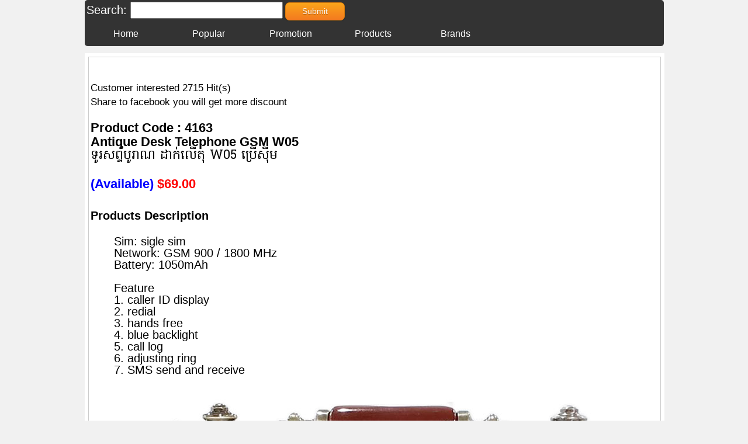

--- FILE ---
content_type: text/html; charset=UTF-8
request_url: https://bcstorecambodia.com/productdetail.php?id=4163
body_size: 34093
content:
<!DOCTYPE html>

<html>
<head>
<meta http-equiv="Content-Type" content="text/html; charset=utf-8">
<link rel="stylesheet" href="css/mystyles.min.css" type="text/css" media="screen">
<link rel="stylesheet" href="css/jquery-ui-min.css" type="text/css" media="screen">
<link rel="stylesheet" href="css/nivo-slider.css" type="text/css" media="screen">
<link rel="stylesheet" href="themes/default/default.css" type="text/css" media="screen" />
<link rel="stylesheet" href="themes/light/light.css" type="text/css" media="screen" />
<link rel="stylesheet" href="themes/dark/dark.css" type="text/css" media="screen" />
<link rel="stylesheet" href="themes/bar/bar.css" type="text/css" media="screen" />
<link href="images/favicon.ico" rel="shortcut icon"/>

<script type="text/javascript" language="javascript" src="js/jquery-1.7.1.min.js"></script>
<script type="text/javascript" language="javascript" src="js/jquery-ui-min.js"></script>
<script type="text/javascript" language="javascript" src="js/jquery.validate.min.js"></script>
<script type="text/javascript" language="javascript" src="js/jquery.nivo.slider.min.js"></script>

<script>
  (function(i,s,o,g,r,a,m){i['GoogleAnalyticsObject']=r;i[r]=i[r]||function(){
  (i[r].q=i[r].q||[]).push(arguments)},i[r].l=1*new Date();a=s.createElement(o),
  m=s.getElementsByTagName(o)[0];a.async=1;a.src=g;m.parentNode.insertBefore(a,m)
  })(window,document,'script','//www.google-analytics.com/analytics.js','ga');

  ga('create', 'UA-48999065-1', 'blucambodia.com');
  ga('send', 'pageview');
</script>

<script type="text/javascript">
    $(window).load(function() {
        $('#slider').nivoSlider({
		effect: 'random',               // Specify sets like: 'fold,fade,sliceDown'
		slices: 15,                     // For slice animations
		boxCols: 8,                     // For box animations
		boxRows: 4,                     // For box animations
		animSpeed: 500,                 // Slide transition speed
		pauseTime: 3000,                // How long each slide will show
		startSlide: 0,                  // Set starting Slide (0 index)
		directionNav: true,             // Next & Prev navigation
		controlNav: false,               // 1,2,3... navigation
		controlNavThumbs: false,        // Use thumbnails for Control Nav
		pauseOnHover: true,             // Stop animation while hovering
		manualAdvance: false,           // Force manual transitions
		prevText: 'Prev',               // Prev directionNav text
		nextText: 'Next',               // Next directionNav text
		randomStart: false,             // Start on a random slide
		beforeChange: function(){},     // Triggers before a slide transition
		afterChange: function(){},      // Triggers after a slide transition
		slideshowEnd: function(){},     // Triggers after all slides have been shown
		lastSlide: function(){},        // Triggers when last slide is shown
		afterLoad: function(){}   		
		});
    });
</script><link rel="preconnect" href="https://fonts.gstatic.com">
<link href="https://fonts.googleapis.com/css2?family=Hanuman:wght@400;700&display=swap" rel="stylesheet">
<link rel="stylesheet" href="css/lightbox.css" type="text/css" media="screen" />
<script type="text/javascript" language="javascript" src="js/lightbox.js"></script>
<script type="text/javascript">
$(document).ready(function(){
$('.gallery-pic').hide(); // this or use css to hide the div
$('.gallery-pic').delay(100).fadeIn('slow');
});
</script>

 <meta property="og:url" content="https://www.bcstorecambodia.com/productdetail.php?id=4163" />
 <meta property="og:type" content="website" />
 <meta property="og:title" content="Antique Desk Telephone GSM W05" /> 
 <meta property="og:description" content="ទូរសព្ទ័បូរាណ ដាក់លើតុ W05 ប្រើស៊ីម  " /> 
 
 	<meta property="og:image" content="https://www.bcstorecambodia.com/https://bcstorecambodia.com/bczonescsdata/itemimage/4163.png" />
  
<title>
 Electronics Store
</title>
</head>
<body>

<div id="fb-root"></div>
<script>(function(d, s, id) {
  var js, fjs = d.getElementsByTagName(s)[0];
  if (d.getElementById(id)) return;
  js = d.createElement(s); js.id = id;
  js.src = 'https://connect.facebook.net/en_US/sdk.js#xfbml=1&version=v3.1';
  fjs.parentNode.insertBefore(js, fjs);
}(document, 'script', 'facebook-jssdk'));</script>

<div class="content">

	<div class="content-wrapper">
			
		<div class="content-menu">
		
<table >
  <form action="productsearch.php" method="POST" >
  <tr>

<td align="right">
 <font color="white" style='font-size:20px;'> Search: </font> <input type="text" name="id" value="" style='font-size:20px;'>
   <input style='font-size:14px;' type="submit" value="Submit" class="button orange">
  </td>
  </tr>
</form>
</table>
  
<div class="dropdown">
	<ul>
		<li><a href="index.php" style='font-size:16px;'>Home</a></li>		
		<li><a href="product.php?id=-2&catname=Hot Popular Products" style='font-size:16px;'>Popular</a></li>
		<li><a href="product.php?id=-1&catname=Hot Promotion Products" style='font-size:16px;'>Promotion</a></li>
		<li><a href="#" style='font-size:16px;'>Products</a>
			<ul>			
				
			<li>
				<a href='product.php?id=2&catname=Phone & Walkie Talkie' style='font-size:15px;'> Phone & Walkie Talkie... </a><a href='product.php?id=101&catname=Screen Protector ស្គ្រីន' style='font-size:15px;'> Screen Protector ស្គ្រីន... </a><a href='product.php?id=12&catname=Wallets Bags កាបូប' style='font-size:15px;'> Wallets Bags កាបូប... </a><a href='product.php?id=102&catname=Case ស្រោម' style='font-size:15px;'> Case ស្រោម... </a><a href='product.php?id=110&catname=Speaker បាស' style='font-size:15px;'> Speaker បាស... </a><a href='product.php?id=11&catname=Audio Accessories' style='font-size:15px;'> Audio Accessories... </a><a href='product.php?id=21&catname=Earphones Headsets កាស' style='font-size:15px;'> Earphones Headsets កាស... </a><a href='product.php?id=22&catname=Mobile Phone Power Chargers ឆ្នាំសាក' style='font-size:15px;'> Mobile Phone Power Chargers ឆ្នាំសាក... </a><a href='product.php?id=24&catname=Mobile Phone Cable Charger ខ្សែសាក' style='font-size:15px;'> Mobile Phone Cable Charger ខ្សែសាក... </a><a href='product.php?id=20&catname=Mobile Phone Powerbank ថ្មជំនួយ' style='font-size:15px;'> Mobile Phone Powerbank ថ្មជំនួយ... </a><a href='product.php?id=23&catname=Holder selfie stick ជើងទ្រ' style='font-size:15px;'> Holder selfie stick ជើងទ្រ... </a><a href='product.php?id=5&catname=Memory Storage Accessories មេម៉ូរី' style='font-size:15px;'> Memory Storage Accessories មេម៉ូរី... </a><a href='product.php?id=10&catname=Gaming Accessories ហ្គេម' style='font-size:15px;'> Gaming Accessories ហ្គេម... </a><a href='product.php?id=14&catname=Computer Accessories សំភារះកំព្យូទ័រ' style='font-size:15px;'> Computer Accessories សំភារះកំព្យូទ័រ... </a><a href='product.php?id=103&catname=Converter ឌុយបំឡែង' style='font-size:15px;'> Converter ឌុយបំឡែង... </a><a href='product.php?id=13&catname=Security Cameras កាមេរ៉ា' style='font-size:15px;'> Security Cameras កាមេរ៉ា... </a><a href='product.php?id=7&catname=Repaire tool ឧបករណ៍ ជួសជល់' style='font-size:15px;'> Repaire tool ឧបករណ៍ ជួសជល់... </a><a href='product.php?id=16&catname=Torch & Lamps & Solars ពិល' style='font-size:15px;'> Torch & Lamps & Solars ពិល... </a><a href='product.php?id=40&catname=Watch and Accessories នាឡិកា' style='font-size:15px;'> Watch and Accessories នាឡិកា... </a><a href='product.php?id=9&catname=Sport & Picnic សំភារះពិចនិច' style='font-size:15px;'> Sport & Picnic សំភារះពិចនិច... </a><a href='product.php?id=30&catname=Car Accessories គ្រឿងឡាន' style='font-size:15px;'> Car Accessories គ្រឿងឡាន... </a><a href='product.php?id=17&catname=Fashion Massage Tools តុបតែង' style='font-size:15px;'> Fashion Massage Tools តុបតែង... </a><a href='product.php?id=41&catname=Insect Killer កំចាត់សត្វល្អិត' style='font-size:15px;'> Insect Killer កំចាត់សត្វល្អិត... </a><a href='product.php?id=208&catname=Fans cooler កង្ហារ' style='font-size:15px;'> Fans cooler កង្ហារ... </a><a href='product.php?id=237&catname=Air Cleaner សំអាតខ្យល់' style='font-size:15px;'> Air Cleaner សំអាតខ្យល់... </a><a href='product.php?id=201&catname=Rice cooker ឆ្នាំងបាយ' style='font-size:15px;'> Rice cooker ឆ្នាំងបាយ... </a><a href='product.php?id=204&catname=Stove-Gas ហ្គាស' style='font-size:15px;'> Stove-Gas ហ្គាស... </a><a href='product.php?id=205&catname=Water boilerfilter' style='font-size:15px;'> Water boilerfilter... </a><a href='product.php?id=240&catname=Dishes ចានឆ្នាំង' style='font-size:15px;'> Dishes ចានឆ្នាំង... </a><a href='product.php?id=202&catname=Mixer Tools កិនក្រឡុក' style='font-size:15px;'> Mixer Tools កិនក្រឡុក... </a><a href='product.php?id=206&catname=Barbecue grill អាំងសាច់' style='font-size:15px;'> Barbecue grill អាំងសាច់... </a><a href='product.php?id=210&catname=Fire extinguishers អគ្គីភ័យ' style='font-size:15px;'> Fire extinguishers អគ្គីភ័យ... </a><a href='product.php?id=211&catname=Hanger keeper ភ្ជួរ រក្សា' style='font-size:15px;'> Hanger keeper ភ្ជួរ រក្សា... </a><a href='product.php?id=247&catname=Oven ឡ' style='font-size:15px;'> Oven ឡ... </a><a href='product.php?id=209&catname=Iron, Steamer ឆ្នាំងអ៊ត់' style='font-size:15px;'> Iron, Steamer ឆ្នាំងអ៊ត់... </a><a href='product.php?id=203&catname=Cleaning tools ឧបករណ៍ សំអាត' style='font-size:15px;'> Cleaning tools ឧបករណ៍ សំអាត... </a><a href='product.php?id=241&catname=Spare part គ្រឿងបន្លាស់' style='font-size:15px;'> Spare part គ្រឿងបន្លាស់... </a><a href='product.php?id=4&catname=Phone Spare Part គ្រឿងបន្លាស់' style='font-size:15px;'> Phone Spare Part គ្រឿងបន្លាស់... </a><a href='product.php?id=1&catname=...' style='font-size:15px;'> ...... </a>			</li>
			</ul>
		</li>
		
		<li><a href="#" style='font-size:16px;'>Brands</a>
			<ul>			
				
			<li>
				<a href='productbrand.php?id=2&brandname=BLU' style='font-size:15px;'> BLU   </a><a href='productbrand.php?id=3&brandname=hoco' style='font-size:15px;'> hoco   </a><a href='productbrand.php?id=10&brandname=Remax' style='font-size:15px;'> Remax   </a><a href='productbrand.php?id=31&brandname=XO' style='font-size:15px;'> XO   </a><a href='productbrand.php?id=34&brandname=KAKU' style='font-size:15px;'> KAKU   </a><a href='productbrand.php?id=7&brandname=IMENSO' style='font-size:15px;'> IMENSO   </a><a href='productbrand.php?id=32&brandname=WUW' style='font-size:15px;'> WUW   </a><a href='productbrand.php?id=33&brandname=MiraScreen' style='font-size:15px;'> MiraScreen   </a><a href='productbrand.php?id=11&brandname=Havit' style='font-size:15px;'> Havit   </a><a href='productbrand.php?id=18&brandname=Sokany' style='font-size:15px;'> Sokany   </a><a href='productbrand.php?id=19&brandname=Sonifer' style='font-size:15px;'> Sonifer   </a><a href='productbrand.php?id=20&brandname=DSP' style='font-size:15px;'> DSP   </a><a href='productbrand.php?id=22&brandname=International' style='font-size:15px;'> International   </a><a href='productbrand.php?id=17&brandname=RAF' style='font-size:15px;'> RAF   </a><a href='productbrand.php?id=15&brandname=JAMAKY' style='font-size:15px;'> JAMAKY   </a><a href='productbrand.php?id=13&brandname=Sandisk' style='font-size:15px;'> Sandisk   </a><a href='productbrand.php?id=5&brandname=Hikvision' style='font-size:15px;'> Hikvision   </a><a href='productbrand.php?id=6&brandname=TP-Link' style='font-size:15px;'> TP-Link   </a><a href='productbrand.php?id=8&brandname=WD' style='font-size:15px;'> WD   </a><a href='productbrand.php?id=9&brandname=Seagate' style='font-size:15px;'> Seagate   </a><a href='productbrand.php?id=12&brandname=iPega' style='font-size:15px;'> iPega   </a><a href='productbrand.php?id=24&brandname=MAXSUN' style='font-size:15px;'> MAXSUN   </a><a href='productbrand.php?id=25&brandname=WINMAX' style='font-size:15px;'> WINMAX   </a><a href='productbrand.php?id=26&brandname=GRAY STAR' style='font-size:15px;'> GRAY STAR   </a><a href='productbrand.php?id=16&brandname=Namilux' style='font-size:15px;'> Namilux   </a><a href='productbrand.php?id=27&brandname=SEVEN PANDA ' style='font-size:15px;'> SEVEN PANDA    </a><a href='productbrand.php?id=21&brandname=kemei' style='font-size:15px;'> kemei   </a><a href='productbrand.php?id=1&brandname=Other' style='font-size:15px;'> Other   </a>			</li>
			</ul>
		</li>
	
		
	</ul>
</div>

		</div>
		
		<div class="content-upper">			
			<div style="border:1px solid #ccc;">
							
				<table>
																				<tr><td style="font-size:17px;">Customer interested 2715 Hit(s)</td></tr>
											<tr><td style="font-size:17px;"> Share to facebook you will get more discount
											<div class="fb-share-button" data-href='https://www.bcstorecambodia.com//productdetail.php?id=4163' data-layout="button_count" data-size="large" data-mobile-iframe="true"><a target="_blank" href="https://www.facebook.com/sharer/sharer.php?u=http%3A%2F%2Fwww.bcstorecambodia.com%2Fproductdetail.php%3Fid%3D3358&amp;src=sdkpreparse" class="fb-xfbml-parse-ignore">Share</a></div>
											
											</td></tr>
											
											<tr><td style="font-size:22px;font-weight: bold;align-content:center;"><br/>  Product Code : 4163 </td></tr>
											
											<tr><td style="font-size:22px;font-weight: bold;align-content:center;">  Antique Desk Telephone GSM W05 </td></tr>																			
											
											<tr><td style="font-size:22px;font-family: 'Hanuman', serif;"> ទូរសព្ទ័បូរាណ ដាក់លើតុ W05 ប្រើស៊ីម</td></tr>
											
											<tr><td style="font-size:20px;align-content: center;">   </td></tr>
											
																					
											<tr><td> <br/> 											
											<h1><font color='red'> <font color='blue'>(Available)</font> $69.00 </h1> </td></tr>
											
											<tr><td style='font-size:20px;align-content: center;font-weight: bold;'><br/>  Products Description </td></tr>
											
											<tr><td style='font-size:20px;align-content:center;'><blockquote>Sim: sigle sim<br />
Network: GSM 900 / 1800 MHz<br />
Battery: 1050mAh<br />
<br />
Feature<br />
1. caller ID display<br />
2. redial<br />
3. hands free<br />
4. blue backlight<br />
5. call log<br />
6. adjusting ring<br />
7. SMS send and receive </blockquote></td></tr></br>
											
											</br><tr><td align='center'><img src='https://bcstorecambodia.com/bczonescsdata/itemimage/4163.png'/></td></tr>											
																												
											<tr><td style="font-size:20px;align-content: center;">  </br></td></tr>
															
				<tr><td style="font-size:26px;font-family: 'Hanuman', serif;"> 
				<br/>
				
				<br/>
				</td></tr>		
				
				
				</table>
				
				<!-- Display Category products -->
				<div class="product-small-name-home">
							
				</div>
				
				<!-- Display all products in one category -->
				<table>
				<tr>
				</tr><tr>				<td>
				<div class="product-home">
				
				<a href='productdetail.php?id=6316' >
					<div class="product-small-image" style="background:url(https://bcstorecambodia.com/bczonescsdata/itemimageicon/6316.png) no-repeat center; background-size: 100%;">
										</div>
				</a>
					<div class="product-small-price">
					
					<center>
					<b>
					Product code:6316 (<font color='blue'>2886</font>Hits)<br></b>Walkie Talkie WLN KD-C1 Plus UHF 400-470MHz<br></b><h3><font color='red'> <font color='red'>(No Stock)</font> $15.00 </h3>							
					</center>	
					
					</div>
				</div>					
				</td>
								<td>
				<div class="product-home">
				
				<a href='productdetail.php?id=1853' >
					<div class="product-small-image" style="background:url(https://bcstorecambodia.com/bczonescsdata/itemimageicon/1853.png) no-repeat center; background-size: 100%;">
										</div>
				</a>
					<div class="product-small-price">
					
					<center>
					<b>
					Product code:1853 (<font color='blue'>2330</font>Hits)<br></b>Antique Desk Telephone GSM B03<br></b><h3><font color='red'> <font color='blue'>(Available)</font> $59.00 </h3>							
					</center>	
					
					</div>
				</div>					
				</td>
								<td>
				<div class="product-home">
				
				<a href='productdetail.php?id=5240' >
					<div class="product-small-image" style="background:url(https://bcstorecambodia.com/bczonescsdata/itemimageicon/5240.png) no-repeat center; background-size: 100%;">
										</div>
				</a>
					<div class="product-small-price">
					
					<center>
					<b>
					Product code:5240 (<font color='blue'>2684</font>Hits)<br></b>Antique Desk Telephone Horse MYS-8311C<br></b><h3><font color='red'> <font color='blue'>(Available)</font> $69.00 </h3>							
					</center>	
					
					</div>
				</div>					
				</td>
								<td>
				<div class="product-home">
				
				<a href='productdetail.php?id=7218' >
					<div class="product-small-image" style="background:url(https://bcstorecambodia.com/bczonescsdata/itemimageicon/7218.png) no-repeat center; background-size: 100%;">
										</div>
				</a>
					<div class="product-small-price">
					
					<center>
					<b>
					Product code:7218 (<font color='blue'>2631</font>Hits)<br></b>Desk Telephone Dual Sim GSM FWP 6588<br></b><h3><font color='red'> <font color='red'>(No Stock)</font> $25.00 </h3>							
					</center>	
					
					</div>
				</div>					
				</td>
				</tr><tr>				<td>
				<div class="product-home">
				
				<a href='productdetail.php?id=819' >
					<div class="product-small-image" style="background:url(https://bcstorecambodia.com/bczonescsdata/itemimageicon/819.png) no-repeat center; background-size: 100%;">
										</div>
				</a>
					<div class="product-small-price">
					
					<center>
					<b>
					Product code:819 (<font color='blue'>2943</font>Hits)<br></b>Antique Desk Telephone GSM B01<br></b><h3><font color='red'> <font color='blue'>(Available)</font> $59.00 </h3>							
					</center>	
					
					</div>
				</div>					
				</td>
								<td>
				<div class="product-home">
				
				<a href='productdetail.php?id=11267' >
					<div class="product-small-image" style="background:url(https://bcstorecambodia.com/bczonescsdata/itemimageicon/11267.png) no-repeat center; background-size: 100%;">
										</div>
				</a>
					<div class="product-small-price">
					
					<center>
					<b>
					Product code:11267 (<font color='blue'>42</font>Hits)<br></b>Walkie-Talkie C56B UHF 400-470MHz 2in1 2PCs<br></b><h3><font color='red'> <font color='red'>(No Stock)</font> $16.00 </h3>							
					</center>	
					
					</div>
				</div>					
				</td>
								<td>
				<div class="product-home">
				
				<a href='productdetail.php?id=5243' >
					<div class="product-small-image" style="background:url(https://bcstorecambodia.com/bczonescsdata/itemimageicon/5243.png) no-repeat center; background-size: 100%;">
										</div>
				</a>
					<div class="product-small-price">
					
					<center>
					<b>
					Product code:5243 (<font color='blue'>2180</font>Hits)<br></b>Antique Desk Rotary Telephone<br></b><h3><font color='red'> <font color='blue'>(Available)</font> $49.00 </h3>							
					</center>	
					
					</div>
				</div>					
				</td>
								<td>
				<div class="product-home">
				
				<a href='productdetail.php?id=5244' >
					<div class="product-small-image" style="background:url(https://bcstorecambodia.com/bczonescsdata/itemimageicon/5244.png) no-repeat center; background-size: 100%;">
										</div>
				</a>
					<div class="product-small-price">
					
					<center>
					<b>
					Product code:5244 (<font color='blue'>2777</font>Hits)<br></b>Antique Desk Rotary Telephone GSM<br></b><h3><font color='red'> <font color='blue'>(Available)</font> $79.00 </h3>							
					</center>	
					
					</div>
				</div>					
				</td>
				</tr><tr>				<td>
				<div class="product-home">
				
				<a href='productdetail.php?id=5100' >
					<div class="product-small-image" style="background:url(https://bcstorecambodia.com/bczonescsdata/itemimageicon/5100.png) no-repeat center; background-size: 100%;">
										</div>
				</a>
					<div class="product-small-price">
					
					<center>
					<b>
					Product code:5100 (<font color='blue'>2301</font>Hits)<br></b>Strap silicon sport SWS01 iWatch 42/44mm<br></b><h3><font color='red'> <font color='blue'>(Available)</font> $3.00 </h3>							
					</center>	
					
					</div>
				</div>					
				</td>
								<td>
				<div class="product-home">
				
				<a href='productdetail.php?id=10563' >
					<div class="product-small-image" style="background:url(https://bcstorecambodia.com/bczonescsdata/itemimageicon/10563.png) no-repeat center; background-size: 100%;">
										</div>
				</a>
					<div class="product-small-price">
					
					<center>
					<b>
					Product code:10563 (<font color='blue'>558</font>Hits)<br></b>Soup pot aluminum casserole XJ33-20cm<br></b><h3><font color='red'> <font color='blue'>(Available)</font> $12.50 </h3>							
					</center>	
					
					</div>
				</div>					
				</td>
								<td>
				<div class="product-home">
				
				<a href='productdetail.php?id=9048' >
					<div class="product-small-image" style="background:url(https://bcstorecambodia.com/bczonescsdata/itemimageicon/9048.png) no-repeat center; background-size: 100%;">
										</div>
				</a>
					<div class="product-small-price">
					
					<center>
					<b>
					Product code:9048 (<font color='blue'>959</font>Hits)<br></b>Cable Charger Smart Watch hoco Y12<br></b><h3><font color='red'> <font color='red'>(No Stock)</font> $2.00 </h3>							
					</center>	
					
					</div>
				</div>					
				</td>
								<td>
				<div class="product-home">
				
				<a href='productdetail.php?id=1498' >
					<div class="product-small-image" style="background:url(https://bcstorecambodia.com/bczonescsdata/itemimageicon/1498.png) no-repeat center; background-size: 100%;">
										</div>
				</a>
					<div class="product-small-price">
					
					<center>
					<b>
					Product code:1498 (<font color='blue'>2037</font>Hits)<br></b>Converter Lightning to Type-C<br></b><h3><font color='red'> <font color='blue'>(Available)</font> $1.50 </h3>							
					</center>	
					
					</div>
				</div>					
				</td>
				</tr><tr>				<td>
				<div class="product-home">
				
				<a href='productdetail.php?id=10558' >
					<div class="product-small-image" style="background:url(https://bcstorecambodia.com/bczonescsdata/itemimageicon/10558.png) no-repeat center; background-size: 100%;">
										</div>
				</a>
					<div class="product-small-price">
					
					<center>
					<b>
					Product code:10558 (<font color='blue'>577</font>Hits)<br></b>Fry pan XJ25-24cm<br></b><h3><font color='red'> <font color='blue'>(Available)</font> $7.50 </h3>							
					</center>	
					
					</div>
				</div>					
				</td>
								<td>
				<div class="product-home">
				
				<a href='productdetail.php?id=9159' >
					<div class="product-small-image" style="background:url(https://bcstorecambodia.com/bczonescsdata/itemimageicon/9159.png) no-repeat center; background-size: 100%;">
										</div>
				</a>
					<div class="product-small-price">
					
					<center>
					<b>
					Product code:9159 (<font color='blue'>1016</font>Hits)<br></b>Car Bluetooth FM transmitter hoco E72 PD30W<br></b><h3><font color='red'> <font color='blue'>(Available)</font> $12.00 </h3>							
					</center>	
					
					</div>
				</div>					
				</td>
								<td>
				<div class="product-home">
				
				<a href='productdetail.php?id=8626' >
					<div class="product-small-image" style="background:url(https://bcstorecambodia.com/bczonescsdata/itemimageicon/8626.png) no-repeat center; background-size: 100%;">
										</div>
				</a>
					<div class="product-small-price">
					
					<center>
					<b>
					Product code:8626 (<font color='blue'>1158</font>Hits)<br></b>Camera Car 2in1 Cam+back camera Q10<br></b><h3><font color='red'> <font color='red'>(No Stock)</font> $24.00 </h3>							
					</center>	
					
					</div>
				</div>					
				</td>
								<td>
				<div class="product-home">
				
				<a href='productdetail.php?id=11192' >
					<div class="product-small-image" style="background:url(https://bcstorecambodia.com/bczonescsdata/itemimageicon/11192.png) no-repeat center; background-size: 100%;">
										</div>
				</a>
					<div class="product-small-price">
					
					<center>
					<b>
					Product code:11192 (<font color='blue'>117</font>Hits)<br></b>Power Car Charger PD45W hoco NZ16B (2*TypeC) set(TypeC to iPhone)<br></b><h3><font color='red'> <font color='blue'>(Available)</font> $7.00 </h3>							
					</center>	
					
					</div>
				</div>					
				</td>
				</tr><tr>				<td>
				<div class="product-home">
				
				<a href='productdetail.php?id=2397' >
					<div class="product-small-image" style="background:url(https://bcstorecambodia.com/bczonescsdata/itemimageicon/2397.png) no-repeat center; background-size: 100%;">
					<img src='images/promotion.gif' style='float:right;border-radius:5px;'/>					</div>
				</a>
					<div class="product-small-price">
					
					<center>
					<b>
					Product code:2397 (<font color='blue'>2513</font>Hits)<br></b>Electric kettle KM-1203-1.2L<br></b><h3><font color='red'> <font color='blue'>(Available)</font><strike> <font color='grey'>$8.00 </strike></font> $7.00 </h3>							
					</center>	
					
					</div>
				</div>					
				</td>
								<td>
				<div class="product-home">
				
				<a href='productdetail.php?id=9811' >
					<div class="product-small-image" style="background:url(https://bcstorecambodia.com/bczonescsdata/itemimageicon/9811.png) no-repeat center; background-size: 100%;">
										</div>
				</a>
					<div class="product-small-price">
					
					<center>
					<b>
					Product code:9811 (<font color='blue'>774</font>Hits)<br></b>Clothes anti color paper 50pcs per box<br></b><h3><font color='red'> <font color='blue'>(Available)</font> $2.00 </h3>							
					</center>	
					
					</div>
				</div>					
				</td>
								<td>
				<div class="product-home">
				
				<a href='productdetail.php?id=6967' >
					<div class="product-small-image" style="background:url(https://bcstorecambodia.com/bczonescsdata/itemimageicon/6967.png) no-repeat center; background-size: 100%;">
										</div>
				</a>
					<div class="product-small-price">
					
					<center>
					<b>
					Product code:6967 (<font color='blue'>1626</font>Hits)<br></b>Holder Hoco PH34<br></b><h3><font color='red'> <font color='green'>(Coming Soon)</font> $6.00 </h3>							
					</center>	
					
					</div>
				</div>					
				</td>
								<td>
				<div class="product-home">
				
				<a href='productdetail.php?id=9033' >
					<div class="product-small-image" style="background:url(https://bcstorecambodia.com/bczonescsdata/itemimageicon/9033.png) no-repeat center; background-size: 100%;">
					<img src='images/promotion.gif' style='float:right;border-radius:5px;'/>					</div>
				</a>
					<div class="product-small-price">
					
					<center>
					<b>
					Product code:9033 (<font color='blue'>989</font>Hits)<br></b>Electric hot pot with steamer 2horse 28cm non stick<br></b><h3><font color='red'> <font color='blue'>(Available)</font><strike> <font color='grey'>$16.00 </strike></font> $15.00 </h3>							
					</center>	
					
					</div>
				</div>					
				</td>
				</tr><tr>				<td>
				<div class="product-home">
				
				<a href='productdetail.php?id=8082' >
					<div class="product-small-image" style="background:url(https://bcstorecambodia.com/bczonescsdata/itemimageicon/9885.png) no-repeat center; background-size: 100%;">
										</div>
				</a>
					<div class="product-small-price">
					
					<center>
					<b>
					Product code:8082 (<font color='blue'>1251</font>Hits)<br></b>Screen Protector XO FC5 iPhone 13 ProMax<br></b><h3><font color='red'> <font color='blue'>(Available)</font> $4.00 </h3>							
					</center>	
					
					</div>
				</div>					
				</td>
								<td>
				<div class="product-home">
				
				<a href='productdetail.php?id=10062' >
					<div class="product-small-image" style="background:url(https://bcstorecambodia.com/bczonescsdata/itemimageicon/10062.png) no-repeat center; background-size: 100%;">
										</div>
				</a>
					<div class="product-small-price">
					
					<center>
					<b>
					Product code:10062 (<font color='blue'>783</font>Hits)<br></b>Donut Maker 1000W RAF R.563<br></b><h3><font color='red'> <font color='blue'>(Available)</font> $13.00 </h3>							
					</center>	
					
					</div>
				</div>					
				</td>
								<td>
				<div class="product-home">
				
				<a href='productdetail.php?id=8836' >
					<div class="product-small-image" style="background:url(https://bcstorecambodia.com/bczonescsdata/itemimageicon/8836.png) no-repeat center; background-size: 100%;">
										</div>
				</a>
					<div class="product-small-price">
					
					<center>
					<b>
					Product code:8836 (<font color='blue'>1082</font>Hits)<br></b>Selfie Stick Tripod Bluetooth Remote N08<br></b><h3><font color='red'> <font color='red'>(No Stock)</font> $4.00 </h3>							
					</center>	
					
					</div>
				</div>					
				</td>
								<td>
				<div class="product-home">
				
				<a href='productdetail.php?id=7275' >
					<div class="product-small-image" style="background:url(https://bcstorecambodia.com/bczonescsdata/itemimageicon/7275.png) no-repeat center; background-size: 100%;">
										</div>
				</a>
					<div class="product-small-price">
					
					<center>
					<b>
					Product code:7275 (<font color='blue'>1983</font>Hits)<br></b>Cable Charger 3in1 Magnetic hoco U98(iPhone/Micro/Type-C)<br></b><h3><font color='red'> <font color='blue'>(Available)</font> $5.00 </h3>							
					</center>	
					
					</div>
				</div>					
				</td>
								</tr>
				</table>
				
				
				<!-- Display Brand List -->
				<div class="product-small-name-home">
					<h3>
					<a href='productbrand.php?id=2&catname=BLU' class='button orange' style='font-size:19px;'> BLU   </a><a href='productbrand.php?id=3&catname=hoco' class='button orange' style='font-size:19px;'> hoco   </a><a href='productbrand.php?id=10&catname=Remax' class='button orange' style='font-size:19px;'> Remax   </a><a href='productbrand.php?id=31&catname=XO' class='button orange' style='font-size:19px;'> XO   </a><a href='productbrand.php?id=34&catname=KAKU' class='button orange' style='font-size:19px;'> KAKU   </a><a href='productbrand.php?id=7&catname=IMENSO' class='button orange' style='font-size:19px;'> IMENSO   </a><a href='productbrand.php?id=32&catname=WUW' class='button orange' style='font-size:19px;'> WUW   </a><a href='productbrand.php?id=33&catname=MiraScreen' class='button orange' style='font-size:19px;'> MiraScreen   </a><a href='productbrand.php?id=11&catname=Havit' class='button orange' style='font-size:19px;'> Havit   </a><a href='productbrand.php?id=18&catname=Sokany' class='button orange' style='font-size:19px;'> Sokany   </a><a href='productbrand.php?id=19&catname=Sonifer' class='button orange' style='font-size:19px;'> Sonifer   </a><a href='productbrand.php?id=20&catname=DSP' class='button orange' style='font-size:19px;'> DSP   </a><a href='productbrand.php?id=22&catname=International' class='button orange' style='font-size:19px;'> International   </a><a href='productbrand.php?id=17&catname=RAF' class='button orange' style='font-size:19px;'> RAF   </a><a href='productbrand.php?id=15&catname=JAMAKY' class='button orange' style='font-size:19px;'> JAMAKY   </a><a href='productbrand.php?id=13&catname=Sandisk' class='button orange' style='font-size:19px;'> Sandisk   </a><a href='productbrand.php?id=5&catname=Hikvision' class='button orange' style='font-size:19px;'> Hikvision   </a><a href='productbrand.php?id=6&catname=TP-Link' class='button orange' style='font-size:19px;'> TP-Link   </a><a href='productbrand.php?id=8&catname=WD' class='button orange' style='font-size:19px;'> WD   </a><a href='productbrand.php?id=9&catname=Seagate' class='button orange' style='font-size:19px;'> Seagate   </a><a href='productbrand.php?id=12&catname=iPega' class='button orange' style='font-size:19px;'> iPega   </a><a href='productbrand.php?id=24&catname=MAXSUN' class='button orange' style='font-size:19px;'> MAXSUN   </a><a href='productbrand.php?id=25&catname=WINMAX' class='button orange' style='font-size:19px;'> WINMAX   </a><a href='productbrand.php?id=26&catname=GRAY STAR' class='button orange' style='font-size:19px;'> GRAY STAR   </a><a href='productbrand.php?id=16&catname=Namilux' class='button orange' style='font-size:19px;'> Namilux   </a><a href='productbrand.php?id=27&catname=SEVEN PANDA ' class='button orange' style='font-size:19px;'> SEVEN PANDA    </a><a href='productbrand.php?id=21&catname=kemei' class='button orange' style='font-size:19px;'> kemei   </a><a href='productbrand.php?id=1&catname=Other' class='button orange' style='font-size:19px;'> Other   </a>					<h3>
				</div>	
				
			</div>
		</div>		
		
	</div>
</div>
</body>
</html>

--- FILE ---
content_type: text/css
request_url: https://bcstorecambodia.com/css/mystyles.min.css
body_size: 21751
content:
body,h1,h2,h3,h4,h5,h6,p{padding:0;margin:0}
p{margin:1.12em 0}
body{font-size:13px;line-height:20px;font-family:'Khmer',"Helvetica Neue",Helvetica,Verdana,Arial,sans-serif;background-color:#F1F1F1;}
a{color:#00a;text-decoration:none}
a img{border:0}
a:hover{text-decoration:underline}
h2{font-size:16px;font-weight:bold;color:#000;margin-bottom:10px;}
h1{font-size:22px;font-weight:bold;color:#000;margin-bottom:10px;}
h3{font-size:13px;font-weight:bold;color:#000;margin-bottom:2px;}
body.mceContentBody{background:#FFF;line-height:10%;}
.content{margin-top:0px;margin-bottom:0px;}
.content-wrapper{width:990px;margin:0 auto 0;border:0px solid #ccc;position:relative;}
.content-banner{width:990px;float:left;height:10px;background-color:#f1f1f1;padding-top:0px;border:1px solid #f1f1f1;}
.content-banner-img{width:400px;height:10px;float:left;margin-top:20px;margin-left:0px;}
.content-menu{float:left;width:991px;background-color:#333333;padding:0px;border:0px solid #ccc;margin-bottom:12px;border-radius:5px;}
.navi-menu ul{list-style:none;margin:0;padding:0;overflow:hidden;}
.navi-menu li{float:left;}
.navi-menu a:link,a:visited{display:block;width:120px;font-weight:bold;color:#FFFFFF;text-align:center;padding:4px;text-decoration:none;text-transform:uppercase;}
.navi-menu a:hover,a:active{}
.content-slide-img{float:left;width:992px;height:300px;}
.thumb-image{width:200px;height:200px;}
.pic-container{width:160px;border:0px solid #ccc;float:left;margin-right:31px;}
.phone-pic{float:left;margin:4px 4px 4px 4px;border:1px solid #ccc;width:175px;height:260px;padding:2px;border-radius:5px;background-color:#fff;}
.phone-a{width:147px;height:300px;display:block;border:0px solid #ccc;}
.phone-price{float:left;width:150px;height:20px;padding:0px;margin:4px 4px 4px 4px;text-align:center;border:0px solid #ccc;}
.phone-name{float:left;width:150px;height:20px;padding:0px;margin:4px 4px 4px 4px;text-align:center;}
.category-container{padding-left:35px;width:288px;height:150px;border:1px solid #ccc;float:left;margin-top:12px;margin-right:8px;color:#000;border-radius:10px;background-color:#fff;-moz-box-shadow:2px 2px 9px 2px #ccc;-webkit-box-shadow:2px 2px 9px 2px #ccc;box-shadow:2px 2px 9px 2px #ccc;}
.category-pic{float:left;margin:4px 4px 4px 4px;border:0px solid #ccc;width:228px;height:118px;padding:2px;background-color:#ccc;border-radius:10px;}
.category-a{width:147px;height:300px;display:block;}
.category-price{float:left;width:100px;height:20px;padding:0px;margin:2px 2px 2px 2px;text-align:center;}
.category-name{float:left;width:250px;height:20px;padding:0px;margin:0px 0px 0px 0px;text-align:center;border:0px solid #ccc;}
.contact-us-container{width:800px;float:left;border:0px solid #ccc;padding:5px;margin-top:5px;}
/*product*/
.product-container
{
	width:805px;padding:5px;float:left;border:1px solid #f1f1f1;
}
/*
.product-small-wrap
{
	width:102px;
	height:150px;
	padding:10px;
	border:1px solid #f1f1f1;
	margin:3px;
}
.product-small-image
{
	width:100px;
	height:100px;
	border:0px solid #ccc;	
}
*/
.product-small-wrap
{
	width:210px;
	height:300px;
	padding:10px;
	border:1px solid #f1f1f1;
	margin:8px;
}

.product-home
{
	width:210px;
	height:300px;
	padding:9px;
	border:1px solid #f1f1f1;
	margin:4.5px;
}
.product-small-image
{
	width:210px;
	height:210px;
	border:0px solid #ccc;	
}
.product-small-name-home a{ color:blue;}

.button {
	display: inline-block;
	outline: none;
	cursor: pointer;
	text-align: center;
	text-decoration: none;
	font: 14px/100% Arial, Helvetica, sans-serif;
	padding: .5em 2em .55em;
	text-shadow: 0 1px 1px rgba(0,0,0,.3);
	-webkit-border-radius: .5em; 
	-moz-border-radius: .5em;
	border-radius: .5em;
	-webkit-box-shadow: 0 1px 2px rgba(0,0,0,.2);
	-moz-box-shadow: 0 1px 2px rgba(0,0,0,.2);
	box-shadow: 0 1px 2px rgba(0,0,0,.2);
}
.button:hover {
	text-decoration: none;
}
.button:active {
	position: relative;
	top: 1px;
}

.orange {
	color: #fef4e9;
	border: solid 1px #da7c0c;
	background: #f78d1d;
	background: -webkit-gradient(linear, left top, left bottom, from(#faa51a), to(#f47a20));
	background: -moz-linear-gradient(top,  #faa51a,  #f47a20);
	filter:  progid:DXImageTransform.Microsoft.gradient(startColorstr='#faa51a', endColorstr='#f47a20');
}
.orange:hover {
	background: #f47c20;
	background: -webkit-gradient(linear, left top, left bottom, from(#f88e11), to(#f06015));
	background: -moz-linear-gradient(top,  #f88e11,  #f06015);
	filter:  progid:DXImageTransform.Microsoft.gradient(startColorstr='#f88e11', endColorstr='#f06015');
}
.orange:active {
	color: #fcd3a5;
	background: -webkit-gradient(linear, left top, left bottom, from(#f47a20), to(#faa51a));
	background: -moz-linear-gradient(top,  #f47a20,  #faa51a);
	filter:  progid:DXImageTransform.Microsoft.gradient(startColorstr='#f47a20', endColorstr='#faa51a');
}

.product-small-price{}
.product-small-name-home{width:978px;padding:0px;float:left;border-bottom:1px solid #0399d4;}
.product-small-name{width:805px;padding:0px;float:left;border-bottom:1px solid #0399d4;}
.phone-detail-container{width:805px;padding:5px;float:left;border:1px solid #f1f1f1;}
.phone-detail-upper{width:805px;padding:0px;float:left;border:0px solid #ccc;}
.phone-detail-phonename{width:805px;padding:0px;float:left;border-bottom:1px solid #0399d4;}
.phone-detail-pic{width:150px;float:left;border:0px solid #ccc;margin-top:5px;}
.phone-detail-pic-contain{float:left;width:150px;}
.phone-detail-name{width:150px;float:left;border:0px solid #ccc;text-align:center;}
.phone-detail-info{width:650px;float:left;border:0px solid #ccc;padding:0px;}
.phone-detail-info-model{float:left;border:0px solid #ccc;padding:5px;}
.phone-detail-info-gallery{float:left;border:0px solid #ccc;padding:0px;}
.phone-detail-more{float:left;color:#ccc;background-color:#ccc;width:795px;padding:5px;}
.phone-detail-below{width:785px;padding:10px;float:left;border:0px solid #ccc;background-color:#f1f1f1;}
.phone-detail-comment{width:800px;padding:5px;float:left;border:1px solid #ccc;}
.gallery-pic{float:left;margin:9px 9px 9px 9px;border:0px solid #ccc;width:90px;height:70px;padding:0px;}
.gallery-pic a{width:90px;height:70px;display:block;}
.pic{float:left;margin:2px 2px 2px 2px;border:1px solid #ccc;width:147px;height:185px;padding:2px;}
.pic a{width:147px;height:185px;display:block;}
.content-banner-old{width:900px;float:left;height:100px;background-color:#ccc;padding:5px;}
.content-upper{width:980px;float:left;border:1px solid #fff;padding:5px;background-color:#fff;}
.content-upper-index{width:1000px;float:left;border:0px solid #FFF;padding:0px;background-color:#F1F1F1;margin-bottom:20px;}
.content-below{width:990px;float:left;border-top:1px dotted #000;border-left:1px solid #F1F1F1;border-right:1px solid #F1F1F1;border-bottom:1px solid #F1F1F1;padding-top:5px;background-color:#F1F1F1;height:70px;}
.content-below-qrc{width:90px;float:left;border:0px solid #ccc;padding:0px;}
.content-below-copyright{width:899px;float:left;border:0px solid #ccc;text-align:right;}
.content-footer{width:990px;float:left;border:0px solid #ccc;background-color:#f1f1f1;text-align:right;}
.content-upper-menu{width:900px;float:left;height:50px;background-color:#fff;padding:0px;}
.content-upper-form{width:967px;float:left;background-color:#fff;padding:5px;border:0px solid #97BCE1;margin-bottom:5px;}
.content-upper-form2{width:765px;float:left;background-color:#fff;padding:5px;border:1px solid #97BCE1;margin-bottom:5px;}
.headline{border-bottom:1px solid #ccc;height:20px;margin-bottom:10px;}
.content-upper-left{width:163px;float:left;border:0px solid #ccc;padding:0px;background-color:#fff;}
.left-box-ads{float:left;width:160px;border:0px solid #ccc;}
.left-box-wrap{float:left;border:0px solid #ccc;margin-bottom:5px;}
.left-box-header{float:left;padding:5px;width:145px;border-left:1px solid #005BB7;border-right:1px solid #005BB7;border-top:1px solid #005BB7;border-bottom:1px solid #005BB7;color:#fff;font-weight:bold;background-color:#0399D4;}
.left-box-content{float:left;padding:0px;width:145px;border-left:1px solid #3b6e22;border-right:1px solid #3b6e22;border-bottom:1px solid #3b6e22;}
ul#list-leftmenu{list-style:none;margin:0px;padding:0px;}
ul#list-leftmenu li{display:block;}
ul#list-leftmenu li a{text-decoration:none;padding:5px;width:146px;background:#fff;color:#000;float:left;text-align:left;border-bottom:1px solid #ccc;}
ul#list-leftmenu li a:hover{background-color:#ecf0f4;border-bottom:1px solid #0399D4;}
.content-below-data{width:757px;float:left;padding:10px;background-color:#fff;border:1px solid #97BCE1;}
.frm-pro input[disabled],
.frm-pro select[disabled],
.frm-pro textarea[disabled],
i.frm-pro nput[readonly],
.frm-pro select[readonly],
.frm-pro textarea[readonly]{cursor:not-allowed;background-color:#ccc;}
.frm-pro select{padding:7px;font-size:15px;width:230px;outline:none;-webkit-border-radius:5px;-moz-border-radius:5px;border-radius:5px;border:1px solid #ccc;}
.frm-pro textarea{border:1px solid #ccc;width:220px;height:100px;background:#fff;outline:none;padding:5px;font-size:15px;}
.frm-pro select:focus{border:1px solid #0080FF;}
.frm-pro label{font-size:13px;}
.frm-pro input[type=file],
.frm-pro input[type=text],
.frm-pro input[type=password],
.frm-pro input[type=email]{border:1px solid #ccc;width:220px;height:25px;background:#fff;outline:none;padding:5px;font-size:15px;}
.frm-pro textarea,
.frm-pro input[type=file],
.frm-pro input[type=text],
.frm-pro input[type=password],
.frm-pro input[type=email]{-webkit-border-radius:5px;-moz-border-radius:5px;border-radius:5px;}
.frm-pro textarea:focus,
.frm-pro input[type=file]:focus,
.frm-pro input[type=text]:focus,
.frm-pro input[type=password]:focus,
.frm-pro input[type=email]:focus{border:1px solid #0080FF;background:#fff;-moz-box-shadow:0 1px 1px #ccc inset, 0 0px 0 #fff;-webkit-box-shadow:0 1px 1px #ccc inset, 0 0px 0 #fff;box-shadow:0 1px 1px #ccc inset, 0 0px 0 #fff;}
.frm-pro textarea:hover,
.frm-pro input[type=file]:hover,
.frm-pro input[type=text]:hover,
.frm-pro input[type=password]:hover,
.frm-pro input[type=email]:hover{-moz-box-shadow:0 1px 1px #ccc inset, 0 0px 0 #fff;-webkit-box-shadow:0 1px 1px #ccc inset, 0 0px 0 #fff;box-shadow:0 1px 1px #ccc inset, 0 0px 0 #fff;}
.frm-pro input[type=submit],
.frm-pro input[type=button]{-moz-box-shadow:inset 0px 1px 0px 0px #9acc85;-webkit-box-shadow:inset 0px 1px 0px 0px #9acc85;box-shadow:inset 0px 1px 0px 0px #9acc85;background:-webkit-gradient(linear, left top, left bottom, color-stop(0.05, #74ad5a), color-stop(1, #68a54b));background:-moz-linear-gradient(top, #74ad5a 5%, #68a54b 100%);background:-webkit-linear-gradient(top, #74ad5a 5%, #68a54b 100%);background:-o-linear-gradient(top, #74ad5a 5%, #68a54b 100%);background:-ms-linear-gradient(top, #74ad5a 5%, #68a54b 100%);background:linear-gradient(to bottom, #74ad5a 5%, #68a54b 100%);filter:progid:DXImageTransform.Microsoft.gradient(startColorstr='#74ad5a', endColorstr='#68a54b',GradientType=0);background-color:#74ad5a;border:1px solid #3b6e22;display:inline-block;color:#ffffff;font-family:arial;font-size:13px;font-weight:bold;padding:6px 12px;text-decoration:none;}
.frm-pro input[type=submit]:hover,
.frm-pro input[type=button]:hover{background:-webkit-gradient(linear, left top, left bottom, color-stop(0.05, #68a54b), color-stop(1, #74ad5a));background:-moz-linear-gradient(top, #68a54b 5%, #74ad5a 100%);background:-webkit-linear-gradient(top, #68a54b 5%, #74ad5a 100%);background:-o-linear-gradient(top, #68a54b 5%, #74ad5a 100%);background:-ms-linear-gradient(top, #68a54b 5%, #74ad5a 100%);background:linear-gradient(to bottom, #68a54b 5%, #74ad5a 100%);filter:progid:DXImageTransform.Microsoft.gradient(startColorstr='#68a54b', endColorstr='#74ad5a',GradientType=0);background-color:#68a54b;}
.frm-pro input[type=submit]:active,
.frm-pro input[type=button]:active{position:relative;top:1px;}
.frm-pro input.error:focus,
.frm-pro select.error:focus{border:1px solid red;}
.login-container{margin-top:20%;margin-left:auto;margin-right:auto;height:280px;width:300px;padding:5px;border:0px solid #ccc;text-align:center;}
.login-container.round{-moz-border-radius:6px 6px 6px 6px;-webkit-border-radius:6px 6px 6px 6px;-o-border-radius:6px 6px 6px 6px;-ms-border-radius:6px 6px 6px 6px;-khtml-border-radius:6px 6px 6px 6px;border-radius:6px 6px 6px 6px;}
.login-inside{float:left;padding:10px;border:1px solid #ccc;text-align:center;margin-left:20px;margin-top:0px;}
.login-inside{-moz-border-radius:6px 6px 6px 6px;-webkit-border-radius:6px 6px 6px 6px;-o-border-radius:6px 6px 6px 6px;-ms-border-radius:6px 6px 6px 6px;-khtml-border-radius:6px 6px 6px 6px;border-radius:6px 6px 6px 6px;}
table.data{border-collapse:collapse;}
table.data tr:nth-child(even){background:#ffffff;}
table.data tr:nth-child(odd){background:#f2f9ff;}
table.data tr:first-child{background:#ccc;}
table.data tr:first-child:hover{background:#ccc;}
tr.top{background-color:#ccc;}
table.data tr:hover{background-color:#ecf0f4;}
table.data td{padding:2px;border-bottom:1px solid #afafaf;}
table.data td img{vertical-align:middle;margin-right:10px;}
ul#top_nav{border:1px solid #292929;margin:0;padding:0;margin-bottom:50px;-webkit-box-shadow:0 3px 3px #3c3c40;-moz-box-shadow:0 3px 3px #3c3c40;box-shadow:0 3px 3px #3c3c40;}
ul#top_nav li{list-style:none;float:left;}
ul#top_nav li a{text-align:center;height:40px;width:120px;line-height:40px;color:#fff;display:block;text-decoration:none;text-shadow:0 1px 0 #000;border-right:1px solid #323235;border-left:1px solid rgba(255, 255, 255, 0.2);background-image:-moz-linear-gradient(top, #535357, #3c3c3f);background-image:-ms-linear-gradient(top, #535357, #3c3c3f);background-image:-webkit-linear-gradient(top, #535357, #3c3c3f);background-image:linear-gradient(top, #535357, #3c3c3f);-webkit-box-shadow:inset 0 1px 0px rgba(255, 255, 255, 0.2), 0 1px 0px #292929;-moz-box-shadow:inset 0 1px 0px rgba(255, 255, 255, 0.2), 0 1px 0px #292929;box-shadow:inset 0 1px 0px rgba(255, 255, 255, 0.2), 0 1px 0px #292929;}
ul#top_nav li a:hover{text-shadow:0 0 8px rgba(255, 255, 255, 0.2);background-image:-moz-linear-gradient(top, #565658, #313132);background-image:-ms-linear-gradient(top, #565658, #313132);background-image:-webkit-linear-gradient(top, #565658, #313132);background-image:linear-gradient(top, #565658, #313132);-webkit-box-shadow:inset 0 1px 0px rgba(255, 255, 255, 0.2), 0 1px 0px #292929;-moz-box-shadow:inset 0 1px 0px rgba(255, 255, 255, 0.2), 0 1px 0px #292929;box-shadow:inset 0 1px 0px rgba(255, 255, 255, 0.2), 0 1px 0px #292929;}
ul#top_nav li a:active{background:#414142;-webkit-box-shadow:inset 0 2px 3px rgba(0,0,0, 0.2);-moz-box-shadow:inset 0 2px 3px rgba(0,0,0, 0.2);box-shadow:inset 0 2px 3px rgba(0,0,0, 0.2);}
ul#top_nav li:first-child a{border-left:none;}
ul#top_nav li:last-child a{border-right:none;}
.clearfix:after{visibility:hidden;display:block;font-size:0;content:" ";clear:both;height:0;}
* html .clearfix{zoom:1;}
*:first-child+html .clearfix{zoom:1;}
div.pagination{padding:10px;margin:10px;}
div.pagination a{padding:5px 10px 5px 10px;margin:2px;border:1px solid #AAAADD;text-decoration:none;color:#000099;}
div.pagination a:hover, div.pagination a:active{border:1px solid #6FA953;background-color:#6FA953;color:#fff;}
div.pagination span.current{padding:5px 10px 5px 10px;margin:2px;border:1px solid #6FA953;font-weight:bold;background-color:#6FA953;color:#FFF;}
div.pagination span.disabled{padding:5px 5px 5px 5px;margin:2px;border:1px solid #EEE;color:#DDD;}
.error{color:red !important;}
#menu-bar{width:984px;margin:0px 0px 0px 0px;padding:8px 6px 6px 2px;height:40px;line-height:100%;border-radius:0px;-webkit-border-radius:0px;-moz-border-radius:0px;background:#f1f1f1;border:solid 0px #6D6D6D;}
#menu-bar li{margin:0px 0px 6px 0px;padding:0px 6px 0px 6px;float:left;position:relative;list-style:none;z-index:1000;}
#menu-bar a{font-weight:bold;font-family:arial;font-style:normal;font-size:13px;color:#000;text-decoration:none;display:block;padding:10px 10px 10px 10px;margin:0;margin-bottom:2px;border-radius:5px;-webkit-border-radius:5px;-moz-border-radius:5px;border:0px solid #ccc;background-color:#ccc;}
#menu-bar li ul li a{margin:0;}
#menu-bar .active a, #menu-bar li:hover > a{background:#0399D4 !important;background:linear-gradient(top, #04ACEC, #0186BA) !important;background:-ms-linear-gradient(top, #04ACEC, #0186BA) !important;background:-webkit-gradient(linear, left top, left bottom, from(#04ACEC), to(#0186BA)) !important;background:-moz-linear-gradient(top, #04ACEC, #0186BA) !important;color:#fff;-webkit-box-shadow:0 1px 1px rgba(0, 0, 0, .2);-moz-box-shadow:0 1px 1px rgba(0, 0, 0, .2);box-shadow:0 1px 1px rgba(0, 0, 0, .2);}
#menu-bar ul li:hover a, #menu-bar li:hover li a{background:none;border:none;color:#666;-box-shadow:none;-webkit-box-shadow:none;-moz-box-shadow:none;}
#menu-bar ul a:hover{background:#0399D4 !important;background:linear-gradient(top, #04ACEC, #0186BA) !important;background:-ms-linear-gradient(top, #04ACEC, #0186BA) !important;background:-webkit-gradient(linear, left top, left bottom, from(#04ACEC), to(#0186BA)) !important;background:-moz-linear-gradient(top, #04ACEC, #0186BA) !important;color:#FFFFFF !important;border-radius:0;-webkit-border-radius:0;-moz-border-radius:0;text-shadow:2px 2px 3px #FFFFFF;}
#menu-bar ul{background:#DDDDDD;background:linear-gradient(top, #FFFFFF, #CFCFCF);background:-ms-linear-gradient(top, #FFFFFF, #CFCFCF);background:-webkit-gradient(linear, left top, left bottom, from(#FFFFFF), to(#CFCFCF));background:-moz-linear-gradient(top, #FFFFFF, #CFCFCF);display:none;margin:0;padding:0;width:185px;position:absolute;top:34px;left:0;border:solid 1px #B4B4B4;border-radius:10px;-webkit-border-radius:10px;-moz-border-radius:10px;-webkit-box-shadow:2px 2px 3px #222222;-moz-box-shadow:2px 2px 3px #222222;box-shadow:2px 2px 3px #222222;}
#menu-bar li:hover > ul{display:block;}
#menu-bar ul li{float:none;margin:0;padding:0;}
#menu-bar ul a{padding:10px 0px 10px 15px;color:#424242 !important;font-size:12px;font-style:normal;font-family:arial;font-weight:normal;text-shadow:2px 2px 3px #FFFFFF;}
#menu-bar ul li:first-child > a{border-top-left-radius:10px;-webkit-border-top-left-radius:10px;-moz-border-radius-topleft:10px;border-top-right-radius:10px;-webkit-border-top-right-radius:10px;-moz-border-radius-topright:10px;}
#menu-bar ul li:last-child > a{border-bottom-left-radius:10px;-webkit-border-bottom-left-radius:10px;-moz-border-radius-bottomleft:10px;border-bottom-right-radius:10px;-webkit-border-bottom-right-radius:10px;-moz-border-radius-bottomright:10px;}
#menu-bar:after{content:".";display:block;clear:both;visibility:hidden;line-height:0;height:0;}
#menu-bar{display:inline-block;}
html[xmlns] #menu-bar{display:block;}
* html #menu-bar{height:1%;}
.dropdown{position:relative;height:41px;color:#FFF;}
.dropdown ul{padding:0;margin:0;list-style:none;}
.dropdown ul li{float:left;position:relative;z-index:1100;-webkit-transition:all 0.2s;-moz-transition:all 0.2s;-ms-transition:all 0.2s;-o-transition:all 0.2s;transition:all 0.2s;}
.dropdown ul li img{vertical-align:middle;margin-top:0px;height:19px;}
.dropdown ul li a{display:block;width:121px;padding:10px;text-decoration:none;text-align:center;color:#fff;}
.dropdown ul li a:hover{color:#fff;background:#999999;}
.dropdown ul li:first-child a{border-radius:5px 0px 0px 5px;}
.dropdown ul li:last-child a{border-radius:0px 5px 5px 0px;}
.dropdown ul li ul{display:none;}
.dropdown ul li:hover ul{display:block;position:absolute;top:40px;left:0;}
.dropdown ul li:hover ul li a{display:block;background:#C8C8C8;color:#4F4864;width:200px;text-align:left;padding-top:5px;border-top:1px solid #fff;}
.dropdown ul li:hover ul li a:hover{background:#999999;color:#fff;vertical-align:middle;}
.dropdown ul li:hover ul li:first-child a{border-radius:0px;}
.dropdown ul li:hover ul li:last-child a{border-radius:0px;}
.dropdown ul li:hover ul li ul{display:none;}
.dropdown ul li:hover ul li:hover ul{display:block;position:absolute;left:145px;top:0;}
.dropmenu ul{padding:0;margin:0;list-style:none;}
.dropmenu ul li{font:12px/18px sans-serif;display:inline-block;margin-right:-4px;position:relative;padding:0px;background:#FCA216;cursor:pointer;-webkit-transition:all 0.2s;-moz-transition:all 0.2s;-ms-transition:all 0.2s;-o-transition:all 0.2s;transition:all 0.2s;width:165px;text-align:center;}
.dropmenu ul li img{vertical-align:middle;margin-top:0px;}
.dropmenu ul li a{display:block;width:145px;padding:10px;text-decoration:none;text-align:center;color:#fff;}
.dropmenu ul li a:hover{text-decoration:none;color:#fff;}
.dropmenu ul li:first-child{border-radius:5px 0px 0px 5px;}
.dropmenu ul li:last-child{border-radius:0px 5px 5px 0px;}
.dropmenu ul li:hover{background:#999999;border-bottom:0px solid #74AD5A;color:#fff;}
.dropmenu ul li ul{padding:0;position:absolute;top:38px;left:0;width:165px;-webkit-box-shadow:none;-moz-box-shadow:none;box-shadow:none;display:none;opacity:0;visibility:hidden;-webkit-transiton:opacity 0.2s;-moz-transition:opacity 0.2s;-ms-transition:opacity 0.2s;-o-transition:opacity 0.2s;-transition:opacity 0.2s;}
.dropmenu ul li ul li:first-child{border-radius:0px;border-top:0px solid #ccc;}
.dropmenu ul li ul li:last-child{border-radius:0px;}
.dropmenu ul li ul li{width:165px;background:#999999;display:block;z-index:1100;text-align:left;color:#ccc;border-bottom:0px solid #ccc;border-left:0px solid #ccc;border-right:0px solid #ccc;}
.dropmenu ul li ul li:hover{background:#790D88;border-bottom:0px solid #ccc;}
.dropmenu ul li:hover ul{display:block;opacity:1;visibility:visible;}

a.linkme {text-decoration:none;color:#498AF4;}
a.linkme:hover {text-decoration:underline;color:#498AF4;}
a.linkme:active {text-decoration:underline;color:#498AF4;}




--- FILE ---
content_type: text/css
request_url: https://bcstorecambodia.com/themes/light/light.css
body_size: 1559
content:
.theme-light.slider-wrapper{background:#fff;padding:10px;}
.theme-light .nivoSlider{position:relative;background:#fff url(loading.gif) no-repeat 50% 50%;margin-bottom:10px;overflow:visible;}
.theme-light .nivoSlider img{position:absolute;top:0px;left:0px;display:none;}
.theme-light .nivoSlider a{border:0;display:block;}
.theme-light .nivo-controlNav{text-align:left;padding:0;position:relative;z-index:10;}
.theme-light .nivo-controlNav a{display:inline-block;width:10px;height:10px;background:url(bullets.png) no-repeat;text-indent:-9999px;border:0;margin:0 2px;}
.theme-light .nivo-controlNav a.active{background-position:0 100%;}
.theme-light .nivo-directionNav a{display:block;width:30px;height:30px;background:url(arrows.png) no-repeat;text-indent:-9999px;border:0;top:auto;bottom:-36px;z-index:11;}
.theme-light .nivo-directionNav a:hover{background-color:#eee;-webkit-border-radius:2px;-moz-border-radius:2px;border-radius:2px;}
.theme-light a.nivo-nextNav{background-position:160% 50%;right:0px;}
.theme-light a.nivo-prevNav{background-position:-60% 50%;left:auto;right:35px;}
.theme-light .nivo-caption{font-family:Helvetica, Arial, sans-serif;}
.theme-light .nivo-caption a{color:#fff;border-bottom:1px dotted #fff;}
.theme-light .nivo-caption a:hover{color:#fff;}
.theme-light .nivo-controlNav.nivo-thumbs-enabled{width:80%;}
.theme-light .nivo-controlNav.nivo-thumbs-enabled a{width:auto;height:auto;background:none;margin-bottom:5px;}
.theme-light .nivo-controlNav.nivo-thumbs-enabled img{display:block;width:120px;height:auto;}

--- FILE ---
content_type: text/css
request_url: https://bcstorecambodia.com/themes/dark/dark.css
body_size: 1549
content:
.theme-dark.slider-wrapper{background:#222;padding:10px;}
.theme-dark .nivoSlider{position:relative;background:#fff url(loading.gif) no-repeat 50% 50%;margin-bottom:10px;overflow:visible;}
.theme-dark .nivoSlider img{position:absolute;top:0px;left:0px;display:none;}
.theme-dark .nivoSlider a{border:0;display:block;}
.theme-dark .nivo-controlNav{text-align:left;padding:0;position:relative;z-index:10;}
.theme-dark .nivo-controlNav a{display:inline-block;width:10px;height:10px;background:url(bullets.png) no-repeat 0 2px;text-indent:-9999px;border:0;margin:0 2px;}
.theme-dark .nivo-controlNav a.active{background-position:0 100%;}
.theme-dark .nivo-directionNav a{display:block;width:30px;height:30px;background:url(arrows.png) no-repeat;text-indent:-9999px;border:0;top:auto;bottom:-36px;z-index:11;}
.theme-dark .nivo-directionNav a:hover{background-color:#333;-webkit-border-radius:2px;-moz-border-radius:2px;border-radius:2px;}
.theme-dark a.nivo-nextNav{background-position:-16px 50%;right:0px;}
.theme-dark a.nivo-prevNav{background-position:11px 50%;left:auto;right:35px;}
.theme-dark .nivo-caption{font-family:Helvetica, Arial, sans-serif;}
.theme-dark .nivo-caption a{color:#fff;border-bottom:1px dotted #fff;}
.theme-dark .nivo-caption a:hover{color:#fff;}
.theme-dark .nivo-controlNav.nivo-thumbs-enabled{width:80%;}
.theme-dark .nivo-controlNav.nivo-thumbs-enabled a{width:auto;height:auto;background:none;margin-bottom:5px;}
.theme-dark .nivo-controlNav.nivo-thumbs-enabled img{display:block;width:120px;height:auto;}

--- FILE ---
content_type: text/css
request_url: https://bcstorecambodia.com/themes/bar/bar.css
body_size: 2734
content:
.theme-bar.slider-wrapper{position:relative;border:1px solid #333;overflow:hidden;}
.theme-bar .nivoSlider{position:relative;background:#fff url(loading.gif) no-repeat 50% 50%;}
.theme-bar .nivoSlider img{position:absolute;top:0px;left:0px;display:none;}
.theme-bar .nivoSlider a{border:0;display:block;}
.theme-bar .nivo-controlNav{position:absolute;left:0;bottom:-41px;z-index:10;width:100%;height:30px;text-align:center;padding:5px 0;border-top:1px solid #333;background:#333;background:-moz-linear-gradient(top, #565656 0%, #333333 100%);background:-webkit-gradient(linear, left top, left bottom, color-stop(0%,#565656), color-stop(100%,#333333));background:-webkit-linear-gradient(top, #565656 0%,#333333 100%);background:-o-linear-gradient(top, #565656 0%,#333333 100%);background:-ms-linear-gradient(top, #565656 0%,#333333 100%);background:linear-gradient(to bottom, #565656 0%,#333333 100%);filter:progid:DXImageTransform.Microsoft.gradient(startColorstr='#565656', endColorstr='#333333',GradientType=0);opacity:0.5;-webkit-transition:all 200ms ease-in-out;-moz-transition:all 200ms ease-in-out;-o-transition:all 200ms ease-in-out;transition:all 200ms ease-in-out;}
.theme-bar:hover .nivo-controlNav{bottom:0;opacity:1;}
.theme-bar .nivo-controlNav a{display:inline-block;width:22px;height:22px;background:url(bullets.png) no-repeat;text-indent:-9999px;border:0;margin:5px 2px 0 2px;}
.theme-bar .nivo-controlNav a.active{background-position:0 -22px;}
.theme-bar .nivo-directionNav a{display:block;border:0;color:#fff;text-transform:uppercase;top:auto;bottom:10px;z-index:11;font-family:"Helvetica Neue", Helvetica, Arial, sans-serif;font-size:13px;line-height:20px;opacity:0.5;-webkit-transition:all 200ms ease-in-out;-moz-transition:all 200ms ease-in-out;-o-transition:all 200ms ease-in-out;transition:all 200ms ease-in-out;}
.theme-bar a.nivo-nextNav{right:-50px;}
.theme-bar a.nivo-prevNav{left:-50px;}
.theme-bar:hover a.nivo-nextNav{right:15px;opacity:1;}
.theme-bar:hover a.nivo-prevNav{left:15px;opacity:1;}
.theme-bar .nivo-directionNav a:hover{color:#ddd;}
.theme-bar .nivo-caption{font-family:Helvetica, Arial, sans-serif;-webkit-transition:all 200ms ease-in-out;-moz-transition:all 200ms ease-in-out;-o-transition:all 200ms ease-in-out;transition:all 200ms ease-in-out;}
.theme-bar:hover .nivo-caption{bottom:41px;}
.theme-bar .nivo-caption a{color:#fff;border-bottom:1px dotted #fff;}
.theme-bar .nivo-caption a:hover{color:#fff;}
.theme-bar .nivo-controlNav.nivo-thumbs-enabled{width:100%;}
.theme-bar .nivo-controlNav.nivo-thumbs-enabled a{width:auto;height:auto;background:none;margin-bottom:5px;}
.theme-bar .nivo-controlNav.nivo-thumbs-enabled img{display:block;width:120px;height:auto;}

--- FILE ---
content_type: application/javascript
request_url: https://bcstorecambodia.com/js/lightbox.js
body_size: 11337
content:
/**
 * jQuery Lightbox
 * Version 0.4 - 09/17/2007
 * @author Warren Krewenki
 *
 * Based on Lightbox 2 by Lokesh Dhakar (http://www.huddletogether.com/projects/lightbox2/)
 * Originally written to make use of the Prototype framework, and Script.acalo.us, now altered to use jQuery.
 *
 **/

var Lightbox = {
	fileLoadingImage : "images/loading.gif",
	fileBottomNavCloseImage : 'images/closelabel.gif',
	overlayOpacity : 0.8,
	borderSize : 10,
	imageArray : new Array,
	activeImage : null,
	inprogress : false,
	resizeSpeed : 350,
	destroyElement: function(id){
		if(el = document.getElementById(id)){
			el.parentNode.removeChild(el);
		}
	},
	initialize: function() {	
		// attach lightbox to any links with rel 'lightbox'
		$("a").each(function(){
			if(this.rel.toLowerCase().match('lightbox')){
				$(this).click(function(){
					Lightbox.start(this);
					return false;
				});
			}
		});
		
		Lightbox.destroyElement('overlay'); Lightbox.destroyElement('lightbox');
		$("body").append('<div id="overlay"></div><div id="lightbox"><div id="outerImageContainer"><div id="imageContainer"><img id="lightboxImage"><div style="" id="hoverNav"><a href="#" id="prevLink"></a><a href="#" id="nextLink"></a></div><div id="loading"><a href="#" id="loadingLink"><img src="'+Lightbox.fileLoadingImage+'"></a></div></div></div><div id="imageDataContainer"><div id="imageData"><div id="imageDetails"><span id="caption"></span><span id="numberDisplay"></span></div><div id="bottomNav"><a href="#" id="bottomNavClose"><img src="'+Lightbox.fileBottomNavCloseImage+'"></a></div></div></div></div>');
		$("#overlay").click(function(){ Lightbox.end(); }).hide();
		$("#lightbox").click(function(){ Lightbox.end();}).hide();
		$("#loadingLink").click(function(){ Lightbox.end(); return false;});
		$("#bottomNavClose").click(function(){ Lightbox.end(); return false; });
		$('#outerImageContainer').css({width: '250px', height: '250px;'});
	},
	
	//
	//	start()
	//	Display overlay and lightbox. If image is part of a set, add siblings to Lightbox.imageArray.
	//
	start: function(imageLink) {	
		$("select, embed, object").hide();
		
		// stretch overlay to fill page and fade in
		var arrayPageSize = Lightbox.getPageSize();
		$("#overlay").hide().css({width: '100%', height: arrayPageSize[1]+'px', opacity : Lightbox.overlayOpacity}).fadeIn();

		Lightbox.imageArray = [];
		imageNum = 0;		

		var anchors = document.getElementsByTagName( imageLink.tagName);
	
		// if image is NOT part of a set..
		if((imageLink.rel == 'lightbox')){
			// add single image to Lightbox.imageArray
			Lightbox.imageArray.push(new Array(imageLink.href, imageLink.title));			
		} else {
		// if image is part of a set..

			// loop through anchors, find other images in set, and add them to Lightbox.imageArray
			for (var i=0; i<anchors.length; i++){
				var anchor = anchors[i];
				if (anchor.href && (anchor.rel == imageLink.rel)){
					Lightbox.imageArray.push(new Array(anchor.href, anchor.title));
				}
			}

			for(i = 0; i < Lightbox.imageArray.length; i++){
		        for(j = Lightbox.imageArray.length-1; j>i; j--){        
		            if(Lightbox.imageArray[i][0] == Lightbox.imageArray[j][0]){
		                Lightbox.imageArray.splice(j,1);
		            }
		        }
		    }
			while(Lightbox.imageArray[imageNum][0] != imageLink.href) { imageNum++;}
		}

		// calculate top and left offset for the lightbox 
		var arrayPageScroll = Lightbox.getPageScroll();
		var lightboxTop = arrayPageScroll[1] + (arrayPageSize[3] / 10);
		var lightboxLeft = arrayPageScroll[0];
		$('#lightbox').css({top: lightboxTop+'px', left: lightboxLeft+'px'}).show();
		
		this.changeImage(imageNum);
	},

	//
	//	changeImage()
	//	Hide most elements and preload image in preparation for resizing image container.
	//
	changeImage: function(imageNum) {	
		if(this.inprogress == false){
			this.inprogress = true;
			Lightbox.activeImage = imageNum;	// update global var

			// hide elements during transition
			$('#loading').show();
			$('#lightboxImage').hide();
			$('#hoverNav').hide();
			$('#prevLink').hide();
			$('#nextLink').hide();
			$('#imageDataContainer').hide();
			$('#numberDisplay').hide();		
		
			imgPreloader = new Image();
		
			// once image is preloaded, resize image container
			imgPreloader.onload=function(){
				document.getElementById('lightboxImage').src = Lightbox.imageArray[Lightbox.activeImage][0];
				Lightbox.resizeImageContainer(imgPreloader.width, imgPreloader.height);
			}
			imgPreloader.src = Lightbox.imageArray[Lightbox.activeImage][0];
		}
	},

	//
	//	resizeImageContainer()
	//
	resizeImageContainer: function( imgWidth, imgHeight) {

		// get curren width and height
		this.widthCurrent = document.getElementById('outerImageContainer').offsetWidth;
		this.heightCurrent = document.getElementById('outerImageContainer').offsetHeight;

		// get new width and height
		var widthNew = (imgWidth  + (Lightbox.borderSize * 2));
		var heightNew = (imgHeight  + (Lightbox.borderSize * 2));

		// scalars based on change from old to new
		this.xScale = ( widthNew / this.widthCurrent) * 100;
		this.yScale = ( heightNew / this.heightCurrent) * 100;

		// calculate size difference between new and old image, and resize if necessary
		wDiff = this.widthCurrent - widthNew;
		hDiff = this.heightCurrent - heightNew;

		$('#outerImageContainer').animate({width: widthNew, height: heightNew},Lightbox.resizeSpeed,'linear',function(){
				Lightbox.showImage();

		});


		// if new and old image are same size and no scaling transition is necessary, 
		// do a quick pause to prevent image flicker.
		if((hDiff == 0) && (wDiff == 0)){
			if (navigator.appVersion.indexOf("MSIE")!=-1){ Lightbox.pause(250); } else { Lightbox.pause(100);} 
		}

		$('#prevLink').css({height: imgHeight+'px'});
		$('#nextLink').css({height: imgHeight+'px'});
		$('#imageDataContainer').css({width: widthNew+'px'});

		
	},
	
	//
	//	showImage()
	//	Display image and begin preloading neighbors.
	//
	showImage: function(){
		$('#loading').hide();
		$('#lightboxImage').fadeIn("fast");
		Lightbox.updateDetails();
		this.preloadNeighborImages();
		this.inprogress = false;
	},

	//
	//	updateDetails()
	//	Display caption, image number, and bottom nav.
	//
	updateDetails: function() {
	$("#imageDataContainer").hide();
		// if caption is not null
		if(Lightbox.imageArray[Lightbox.activeImage][1]){
			$('#caption').html(Lightbox.imageArray[Lightbox.activeImage][1]).show();
		}
		
		// if image is part of set display 'Image x of x' 
		if(Lightbox.imageArray.length > 1){
			$('#numberDisplay').html("Image " + eval(Lightbox.activeImage + 1) + " of " + Lightbox.imageArray.length).show();
		}

		$("#imageDataContainer").hide().slideDown("slow");
		var arrayPageSize = Lightbox.getPageSize();
		$('#overLay').css({height: arrayPageSize[1]+'px'});
		Lightbox.updateNav();
	},

	//
	//	updateNav()
	//	Display appropriate previous and next hover navigation.
	//
	updateNav: function() {

		$('#hoverNav').show();				

		// if not first image in set, display prev image button
		if(Lightbox.activeImage != 0){
			$('#prevLink').show().click(function(){
				Lightbox.changeImage(Lightbox.activeImage - 1); return false;
			});
		}

		// if not last image in set, display next image button
		if(Lightbox.activeImage != (Lightbox.imageArray.length - 1)){
			$('#nextLink').show().click(function(){
				
				Lightbox.changeImage(Lightbox.activeImage +1); return false;
			});
		}
		
		this.enableKeyboardNav();
	},


	enableKeyboardNav: function() {
		document.onkeydown = this.keyboardAction; 
	},

	disableKeyboardNav: function() {
		document.onkeydown = '';
	},

	keyboardAction: function(e) {
		if (e == null) { // ie
			keycode = event.keyCode;
			escapeKey = 27;
		} else { // mozilla
			keycode = e.keyCode;
			escapeKey = e.DOM_VK_ESCAPE;
		}

		key = String.fromCharCode(keycode).toLowerCase();
		
		if((key == 'x') || (key == 'o') || (key == 'c') || (keycode == escapeKey)){	// close lightbox
			Lightbox.end();
		} else if((key == 'p') || (keycode == 37)){	// display previous image
			if(Lightbox.activeImage != 0){
				Lightbox.disableKeyboardNav();
				Lightbox.changeImage(Lightbox.activeImage - 1);
			}
		} else if((key == 'n') || (keycode == 39)){	// display next image
			if(Lightbox.activeImage != (Lightbox.imageArray.length - 1)){
				Lightbox.disableKeyboardNav();
				Lightbox.changeImage(Lightbox.activeImage + 1);
			}
		}

	},

	preloadNeighborImages: function(){

		if((Lightbox.imageArray.length - 1) > Lightbox.activeImage){
			preloadNextImage = new Image();
			preloadNextImage.src = Lightbox.imageArray[Lightbox.activeImage + 1][0];
		}
		if(Lightbox.activeImage > 0){
			preloadPrevImage = new Image();
			preloadPrevImage.src = Lightbox.imageArray[Lightbox.activeImage - 1][0];
		}
	
	},

	end: function() {
		this.disableKeyboardNav();
		$('#lightbox').hide();
		$("#overlay").fadeOut();
		$("select, object, embed").show();
	},
	
	getPageSize : function(){
		var xScroll, yScroll;

		if (window.innerHeight && window.scrollMaxY) {	
			xScroll = window.innerWidth + window.scrollMaxX;
			yScroll = window.innerHeight + window.scrollMaxY;
		} else if (document.body.scrollHeight > document.body.offsetHeight){ // all but Explorer Mac
			xScroll = document.body.scrollWidth;
			yScroll = document.body.scrollHeight;
		} else { // Explorer Mac...would also work in Explorer 6 Strict, Mozilla and Safari
			xScroll = document.body.offsetWidth;
			yScroll = document.body.offsetHeight;
		}

		var windowWidth, windowHeight;

		if (self.innerHeight) {	// all except Explorer
			if(document.documentElement.clientWidth){
				windowWidth = document.documentElement.clientWidth; 
			} else {
				windowWidth = self.innerWidth;
			}
			windowHeight = self.innerHeight;
		} else if (document.documentElement && document.documentElement.clientHeight) { // Explorer 6 Strict Mode
			windowWidth = document.documentElement.clientWidth;
			windowHeight = document.documentElement.clientHeight;
		} else if (document.body) { // other Explorers
			windowWidth = document.body.clientWidth;
			windowHeight = document.body.clientHeight;
		}	

		// for small pages with total height less then height of the viewport
		if(yScroll < windowHeight){
			pageHeight = windowHeight;
		} else { 
			pageHeight = yScroll;
		}


		// for small pages with total width less then width of the viewport
		if(xScroll < windowWidth){	
			pageWidth = xScroll;		
		} else {
			pageWidth = windowWidth;
		}

		arrayPageSize = new Array(pageWidth,pageHeight,windowWidth,windowHeight) 
		return arrayPageSize;
	},
	getPageScroll : function(){
		
		var xScroll, yScroll;

		if (self.pageYOffset) {
			yScroll = self.pageYOffset;
			xScroll = self.pageXOffset;
		} else if (document.documentElement && document.documentElement.scrollTop){	 // Explorer 6 Strict
			yScroll = document.documentElement.scrollTop;
			xScroll = document.documentElement.scrollLeft;
		} else if (document.body) {// all other Explorers
			yScroll = document.body.scrollTop;
			xScroll = document.body.scrollLeft;	
		}

		arrayPageScroll = new Array(xScroll,yScroll) 
		return arrayPageScroll;
	},
	pause : function(ms){
		var date = new Date();
		curDate = null;
		do{var curDate = new Date();}
		while( curDate - date < ms);
	}
};

$(document).ready(function(){
	Lightbox.initialize();
});